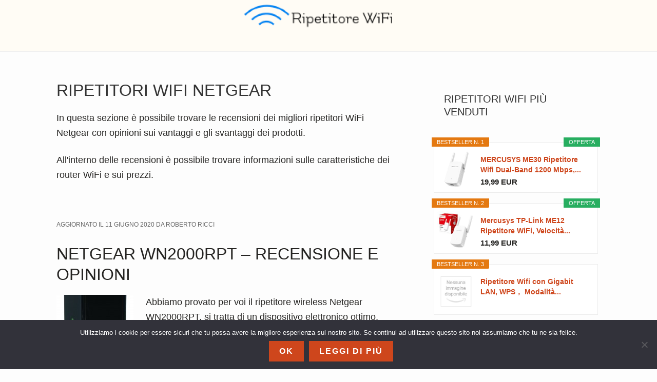

--- FILE ---
content_type: text/html; charset=UTF-8
request_url: https://ripetitorewifi.net/category/recensioni/netgear
body_size: 8475
content:
<!DOCTYPE html><html lang="it-IT"><head ><meta charset="UTF-8" /><meta name="viewport" content="width=device-width, initial-scale=1" /><meta name='robots' content='index, follow, max-image-preview:large, max-snippet:-1, max-video-preview:-1' /><link media="all" href="https://ripetitorewifi.net/wp-content/cache/autoptimize/css/autoptimize_2784a7fd149a8567d5643843102ee327.css" rel="stylesheet"><title>Netgear</title><meta name="description" content="Recensioni dei migliori ripetitori WiFi Netgear con opinioni sui vantaggi e gli svantaggi dei prodotti" /><link rel="canonical" href="https://ripetitorewifi.net/category/recensioni/netgear" /><link rel="next" href="https://ripetitorewifi.net/category/recensioni/netgear/page/2" /><meta property="og:locale" content="it_IT" /><meta property="og:type" content="article" /><meta property="og:title" content="Netgear" /><meta property="og:description" content="Recensioni dei migliori ripetitori WiFi Netgear con opinioni sui vantaggi e gli svantaggi dei prodotti" /><meta property="og:url" content="https://ripetitorewifi.net/category/recensioni/netgear" /><meta property="og:site_name" content="Ripetitore WiFi" /><meta name="twitter:card" content="summary_large_image" /> <script type="application/ld+json" class="yoast-schema-graph">{"@context":"https://schema.org","@graph":[{"@type":"CollectionPage","@id":"https://ripetitorewifi.net/category/recensioni/netgear","url":"https://ripetitorewifi.net/category/recensioni/netgear","name":"Netgear","isPartOf":{"@id":"https://ripetitorewifi.net/#website"},"description":"Recensioni dei migliori ripetitori WiFi Netgear con opinioni sui vantaggi e gli svantaggi dei prodotti","breadcrumb":{"@id":"https://ripetitorewifi.net/category/recensioni/netgear#breadcrumb"},"inLanguage":"it-IT"},{"@type":"BreadcrumbList","@id":"https://ripetitorewifi.net/category/recensioni/netgear#breadcrumb","itemListElement":[{"@type":"ListItem","position":1,"name":"Home","item":"https://ripetitorewifi.net/"},{"@type":"ListItem","position":2,"name":"Recensioni","item":"https://ripetitorewifi.net/category/recensioni"},{"@type":"ListItem","position":3,"name":"Netgear"}]},{"@type":"WebSite","@id":"https://ripetitorewifi.net/#website","url":"https://ripetitorewifi.net/","name":"Ripetitore WiFi","description":"Recensioni dei Migliori Ripetitori WiFi e Guide sull&#039;Utilizzo","publisher":{"@id":"https://ripetitorewifi.net/#organization"},"potentialAction":[{"@type":"SearchAction","target":{"@type":"EntryPoint","urlTemplate":"https://ripetitorewifi.net/?s={search_term_string}"},"query-input":{"@type":"PropertyValueSpecification","valueRequired":true,"valueName":"search_term_string"}}],"inLanguage":"it-IT"},{"@type":"Organization","@id":"https://ripetitorewifi.net/#organization","name":"Ripetitore WiFi","url":"https://ripetitorewifi.net/","logo":{"@type":"ImageObject","inLanguage":"it-IT","@id":"https://ripetitorewifi.net/#/schema/logo/image/","url":"https://ripetitorewifi.net/wp-content/uploads/2021/02/cropped-cropped-ripetitore-wifi.png","contentUrl":"https://ripetitorewifi.net/wp-content/uploads/2021/02/cropped-cropped-ripetitore-wifi.png","width":320,"height":54,"caption":"Ripetitore WiFi"},"image":{"@id":"https://ripetitorewifi.net/#/schema/logo/image/"}}]}</script> <link rel='dns-prefetch' href='//secure.gravatar.com' /><link rel='dns-prefetch' href='//stats.wp.com' /><link rel='dns-prefetch' href='//maxcdn.bootstrapcdn.com' /><link rel='dns-prefetch' href='//v0.wordpress.com' /><link rel="alternate" type="application/rss+xml" title="Ripetitore WiFi &raquo; Feed" href="https://ripetitorewifi.net/feed" /><link rel="alternate" type="application/rss+xml" title="Ripetitore WiFi &raquo; Feed dei commenti" href="https://ripetitorewifi.net/comments/feed" /><link rel="alternate" type="application/rss+xml" title="Ripetitore WiFi &raquo; Netgear Feed della categoria" href="https://ripetitorewifi.net/category/recensioni/netgear/feed" /> <script type="text/javascript" id="cookie-notice-front-js-before">var cnArgs = {"ajaxUrl":"https:\/\/ripetitorewifi.net\/wp-admin\/admin-ajax.php","nonce":"fde54248f9","hideEffect":"none","position":"bottom","onScroll":false,"onScrollOffset":100,"onClick":false,"cookieName":"cookie_notice_accepted","cookieTime":2592000,"cookieTimeRejected":2592000,"globalCookie":false,"redirection":false,"cache":true,"revokeCookies":false,"revokeCookiesOpt":"automatic"};</script> <script type="text/javascript" src="https://ripetitorewifi.net/wp-includes/js/jquery/jquery.min.js?ver=3.7.1" id="jquery-core-js"></script> <script type="text/javascript" id="wbcr_clearfy-css-lazy-load-js-extra">var wbcr_clearfy_async_links = {"wbcr_clearfy-font-awesome":"\/\/maxcdn.bootstrapcdn.com\/font-awesome\/4.7.0\/css\/font-awesome.min.css"};</script> <link rel="https://api.w.org/" href="https://ripetitorewifi.net/wp-json/" /><link rel="alternate" title="JSON" type="application/json" href="https://ripetitorewifi.net/wp-json/wp/v2/categories/7" /><meta name="generator" content="WordPress 6.7.4" /><link rel="icon" href="https://ripetitorewifi.net/wp-content/plugins/genesis-favicon-uploader/favicons/favicon.ico" /><link rel="pingback" href="https://ripetitorewifi.net/xmlrpc.php" />  <script async src="https://www.googletagmanager.com/gtag/js?id=G-V00F94ZLTN"></script> <script>window.dataLayer = window.dataLayer || [];
  function gtag(){dataLayer.push(arguments);}
  gtag('js', new Date());

  gtag('config', 'G-V00F94ZLTN');</script> <script type="text/javascript">var analyticsFileTypes = [];
    var analyticsSnippet = 'disabled';
    var analyticsEventTracking = 'enabled';</script> <script type="text/javascript">(function(i,s,o,g,r,a,m){i['GoogleAnalyticsObject']=r;i[r]=i[r]||function(){
	(i[r].q=i[r].q||[]).push(arguments)},i[r].l=1*new Date();a=s.createElement(o),
	m=s.getElementsByTagName(o)[0];a.async=1;a.src=g;m.parentNode.insertBefore(a,m)
	})(window,document,'script','//www.google-analytics.com/analytics.js','ga');
	ga('create', 'UA-67930123-1', 'auto');
 
	ga('send', 'pageview');</script> </head><body data-rsssl=1 class="archive category category-netgear category-7 wp-custom-logo wp-embed-responsive aawp-custom cookies-not-set header-full-width content-sidebar genesis-breadcrumbs-hidden genesis-footer-widgets-visible  custom-logo"><div class="site-container"><ul class="genesis-skip-link"><li><a href="#genesis-content" class="screen-reader-shortcut"> Skip to main content</a></li><li><a href="#genesis-sidebar-primary" class="screen-reader-shortcut"> Skip to primary sidebar</a></li><li><a href="#genesis-footer-widgets" class="screen-reader-shortcut"> Skip to footer</a></li></ul><header class="site-header"><div class="wrap"><div class="title-area"><a href="https://ripetitorewifi.net/" class="custom-logo-link" rel="home"><img width="320" height="54" src="https://ripetitorewifi.net/wp-content/uploads/2021/02/cropped-cropped-ripetitore-wifi.png" class="custom-logo" alt="Ripetitore WiFi" decoding="async" srcset="https://ripetitorewifi.net/wp-content/uploads/2021/02/cropped-cropped-ripetitore-wifi.png 320w, https://ripetitorewifi.net/wp-content/uploads/2021/02/cropped-cropped-ripetitore-wifi-300x51.png 300w, https://ripetitorewifi.net/wp-content/uploads/2021/02/cropped-cropped-ripetitore-wifi-50x8.png 50w" sizes="(max-width: 320px) 100vw, 320px" title="Netgear WN2000RPT - Recensione e Opinioni" /></a><p class="site-title"><a href="https://ripetitorewifi.net/">Ripetitore WiFi</a></p><p class="site-description">Recensioni dei Migliori Ripetitori WiFi e Guide sull&#039;Utilizzo</p></div></div></header><div class="site-inner"><div class="content-sidebar-wrap"><main class="content" id="genesis-content"><div class="archive-description taxonomy-archive-description taxonomy-description"><h1 class="archive-title">Ripetitori WiFi Netgear</h1><p>In questa sezione è possibile trovare le recensioni dei migliori ripetitori WiFi Netgear con opinioni sui vantaggi e gli svantaggi dei prodotti.</p><p>All'interno delle recensioni è possibile trovare informazioni sulle caratteristiche dei router WiFi e sui prezzi.</p></div><article class="post-31 post type-post status-publish format-standard category-netgear category-recensioni entry has-post-thumbnail" aria-label="Netgear WN2000RPT &#8211; Recensione e Opinioni"><header class="entry-header"><p class="entry-meta">Aggiornato il <time class="entry-modified-time">11 Giugno 2020</time> da <span class="entry-author"><span class="entry-author-name">Roberto Ricci</span></span></p><h2 class="entry-title"><a class="entry-title-link" rel="bookmark" href="https://ripetitorewifi.net/netgear-wn2000rpt-recensione-e-opinioni">Netgear WN2000RPT &#8211; Recensione e Opinioni</a></h2></header><div class="entry-content"><a class="entry-image-link" href="https://ripetitorewifi.net/netgear-wn2000rpt-recensione-e-opinioni" aria-hidden="true" tabindex="-1"><img width="150" height="150" src="https://ripetitorewifi.net/wp-content/uploads/2015/09/Netgear-WN2000RPT-150x150.jpg" class="alignleft post-image entry-image" alt="Netgear WN2000RPT - Recensione e Opinioni" decoding="async" title="Netgear WN2000RPT - Recensione e Opinioni" /></a><p>Abbiamo provato per voi il ripetitore wireless Netgear WN2000RPT, si tratta di un dispositivo elettronico ottimo, come del resto sempre ci ha abituato la casa produttrice Netgear, che permette di estendere la rete wireless in zone che diversamente rimarrebbero scoperte e anche di collegare dispositivi privi di scheda wireless per mezzo delle porte presenti nel ripetitore. Risulta [&hellip;]</p></div><footer class="entry-footer"><p class="entry-meta"><span class="entry-categories">Filed Under: <a href="https://ripetitorewifi.net/category/recensioni/netgear" rel="category tag">Netgear</a>, <a href="https://ripetitorewifi.net/category/recensioni" rel="category tag">Recensioni</a></span></p></footer></article><article class="post-47 post type-post status-publish format-standard category-netgear category-recensioni entry has-post-thumbnail" aria-label="Netgear WN3000RP &#8211; Recensione e Opinioni"><header class="entry-header"><p class="entry-meta">Aggiornato il <time class="entry-modified-time">11 Giugno 2020</time> da <span class="entry-author"><span class="entry-author-name">Roberto Ricci</span></span></p><h2 class="entry-title"><a class="entry-title-link" rel="bookmark" href="https://ripetitorewifi.net/netgear-wn3000rp-recensione-e-opinioni">Netgear WN3000RP &#8211; Recensione e Opinioni</a></h2></header><div class="entry-content"><a class="entry-image-link" href="https://ripetitorewifi.net/netgear-wn3000rp-recensione-e-opinioni" aria-hidden="true" tabindex="-1"><img width="150" height="150" src="https://ripetitorewifi.net/wp-content/uploads/2015/09/Netgear-WN3000RP-150x150.jpg" class="alignleft post-image entry-image" alt="Netgear WN3000RP - Recensione e Opinioni" decoding="async" loading="lazy" title="Netgear WN3000RP - Recensione e Opinioni" /></a><p>Oggi parliamo del ripetitore WiFi Netgear WN3000RP, un dispositivo che consente di estendere la portata della rete wireless di casa o dell&#8217;ufficio, superando così, per esempio, gli ostacoli costituiti da pareti o mobili ingombranti, senza dovere cablare le stanze. Si tratta di un prodotto molto semplice da installare che ho acquistato quando ho avuto bisogno di collegare [&hellip;]</p></div><footer class="entry-footer"><p class="entry-meta"><span class="entry-categories">Filed Under: <a href="https://ripetitorewifi.net/category/recensioni/netgear" rel="category tag">Netgear</a>, <a href="https://ripetitorewifi.net/category/recensioni" rel="category tag">Recensioni</a></span></p></footer></article><article class="post-55 post type-post status-publish format-standard category-netgear category-recensioni entry has-post-thumbnail" aria-label="Netgear EX2700 &#8211; Recensioni e Opinioni"><header class="entry-header"><p class="entry-meta">Aggiornato il <time class="entry-modified-time">11 Giugno 2020</time> da <span class="entry-author"><span class="entry-author-name">Roberto Ricci</span></span></p><h2 class="entry-title"><a class="entry-title-link" rel="bookmark" href="https://ripetitorewifi.net/netgear-ex2700-recensioni-e-opinioni">Netgear EX2700 &#8211; Recensioni e Opinioni</a></h2></header><div class="entry-content"><a class="entry-image-link" href="https://ripetitorewifi.net/netgear-ex2700-recensioni-e-opinioni" aria-hidden="true" tabindex="-1"><img width="150" height="150" src="https://ripetitorewifi.net/wp-content/uploads/2015/09/Netgear-EX2700-150x150.jpg" class="alignleft post-image entry-image" alt="Netgear EX2700 - Recensioni e Opinioni" decoding="async" loading="lazy" title="Netgear EX2700 - Recensioni e Opinioni" /></a><p>Ottimo range extender prodotto da Netgear, leader del settore, EX2700 è un piccolo apparecchio che consente di ampliare la portata della propria rete wireless. In questo modo si potranno superare pareti ingombranti o mobili schermanti senza dovere sostenere costose spese di cablaggio. Risulta essere anche possibile utilizzare questo dispositivo per estendere il segnale wireless su più piani [&hellip;]</p></div><footer class="entry-footer"><p class="entry-meta"><span class="entry-categories">Filed Under: <a href="https://ripetitorewifi.net/category/recensioni/netgear" rel="category tag">Netgear</a>, <a href="https://ripetitorewifi.net/category/recensioni" rel="category tag">Recensioni</a></span></p></footer></article><article class="post-65 post type-post status-publish format-standard category-netgear category-recensioni entry has-post-thumbnail" aria-label="Netgear EX7000 &#8211; Recensione e Opinioni"><header class="entry-header"><p class="entry-meta">Aggiornato il <time class="entry-modified-time">11 Giugno 2020</time> da <span class="entry-author"><span class="entry-author-name">Roberto Ricci</span></span></p><h2 class="entry-title"><a class="entry-title-link" rel="bookmark" href="https://ripetitorewifi.net/netgear-ex7000-recensione-e-opinioni">Netgear EX7000 &#8211; Recensione e Opinioni</a></h2></header><div class="entry-content"><a class="entry-image-link" href="https://ripetitorewifi.net/netgear-ex7000-recensione-e-opinioni" aria-hidden="true" tabindex="-1"><img width="150" height="150" src="https://ripetitorewifi.net/wp-content/uploads/2015/10/Netgear-EX7000-150x150.jpg" class="alignleft post-image entry-image" alt="Netgear EX7000 - Recensione e Opinioni" decoding="async" loading="lazy" title="Netgear EX7000 - Recensione e Opinioni" /></a><p>Oggi analizziamo nel dettaglio il ripetitore WiFi Netgear EX7000. Si tratta di un dispositivo che permette di ottenere una connessione WiFi in tutta la casa per laptop, smartphone e ogni altro dispositivo che si collega alla rete senza fili. Il ripetitore WiFi Netgear EX7000 è dotato, infatti, di antenne 700mW il cui scopo è quello di potenziare il segnale [&hellip;]</p></div><footer class="entry-footer"><p class="entry-meta"><span class="entry-categories">Filed Under: <a href="https://ripetitorewifi.net/category/recensioni/netgear" rel="category tag">Netgear</a>, <a href="https://ripetitorewifi.net/category/recensioni" rel="category tag">Recensioni</a></span></p></footer></article><article class="post-75 post type-post status-publish format-standard category-netgear category-recensioni entry has-post-thumbnail" aria-label="Netgear EX6100 &#8211; Recensione e Opinioni"><header class="entry-header"><p class="entry-meta">Aggiornato il <time class="entry-modified-time">11 Giugno 2020</time> da <span class="entry-author"><span class="entry-author-name">Roberto Ricci</span></span></p><h2 class="entry-title"><a class="entry-title-link" rel="bookmark" href="https://ripetitorewifi.net/netgear-ex6100-recensione-e-opinioni">Netgear EX6100 &#8211; Recensione e Opinioni</a></h2></header><div class="entry-content"><a class="entry-image-link" href="https://ripetitorewifi.net/netgear-ex6100-recensione-e-opinioni" aria-hidden="true" tabindex="-1"><img width="150" height="150" src="https://ripetitorewifi.net/wp-content/uploads/2015/10/Netgear-EX6100-150x150.jpg" class="alignleft post-image entry-image" alt="Netgear EX6100 - Recensione e Opinioni" decoding="async" loading="lazy" title="Netgear EX6100 - Recensione e Opinioni" /></a><p>Il WiFi range extender che abbiamo provato oggi si chiama Netgear EX6100, si tratta di un ripetitore Wireless prodotto da Netgear, che sappiamo essere una delle maggiori aziende del settore, che permette di estendere la rete senza fili di casa o dell&#8217;ufficio e al contempo non subire riduzioni di velocità della connessione. Questo è reso [&hellip;]</p></div><footer class="entry-footer"><p class="entry-meta"><span class="entry-categories">Filed Under: <a href="https://ripetitorewifi.net/category/recensioni/netgear" rel="category tag">Netgear</a>, <a href="https://ripetitorewifi.net/category/recensioni" rel="category tag">Recensioni</a></span></p></footer></article><article class="post-88 post type-post status-publish format-standard category-netgear category-recensioni entry has-post-thumbnail" aria-label="Netgear WN1000RP &#8211; Recensione e Opinioni"><header class="entry-header"><p class="entry-meta">Aggiornato il <time class="entry-modified-time">11 Giugno 2020</time> da <span class="entry-author"><span class="entry-author-name">Roberto Ricci</span></span></p><h2 class="entry-title"><a class="entry-title-link" rel="bookmark" href="https://ripetitorewifi.net/netgear-wn1000rp-recensione-e-opinioni">Netgear WN1000RP &#8211; Recensione e Opinioni</a></h2></header><div class="entry-content"><a class="entry-image-link" href="https://ripetitorewifi.net/netgear-wn1000rp-recensione-e-opinioni" aria-hidden="true" tabindex="-1"><img width="150" height="150" src="https://ripetitorewifi.net/wp-content/uploads/2015/10/Netgear-WN1000RP-150x150.jpg" class="alignleft post-image entry-image" alt="Netgear WN1000RP - Recensione e Opinioni" decoding="async" loading="lazy" srcset="https://ripetitorewifi.net/wp-content/uploads/2015/10/Netgear-WN1000RP-150x150.jpg 150w, https://ripetitorewifi.net/wp-content/uploads/2015/10/Netgear-WN1000RP-300x300.jpg 300w, https://ripetitorewifi.net/wp-content/uploads/2015/10/Netgear-WN1000RP.jpg 500w" sizes="auto, (max-width: 150px) 100vw, 150px" title="Netgear WN1000RP - Recensione e Opinioni" /></a><p>Il WiFi range extender Netgear WN1000RP è un dispositivo che consente di aumentare la copertura della rete wireless di casa o dell&#8217;ufficio senza doversi fare carico di costosi interventi di cablaggio. Grazie a questo strumento si potrà dunque giungere a coprire quei punti non coperti dalla rete WiFi di casa, che si creano in presenza di pareti particolarmente spesse [&hellip;]</p></div><footer class="entry-footer"><p class="entry-meta"><span class="entry-categories">Filed Under: <a href="https://ripetitorewifi.net/category/recensioni/netgear" rel="category tag">Netgear</a>, <a href="https://ripetitorewifi.net/category/recensioni" rel="category tag">Recensioni</a></span></p></footer></article><div class="archive-pagination pagination" role="navigation" aria-label="Pagination"><ul><li class="active" ><a href="https://ripetitorewifi.net/category/recensioni/netgear" aria-current="page"><span class="screen-reader-text">Page</span> 1</a></li><li><a href="https://ripetitorewifi.net/category/recensioni/netgear/page/2"><span class="screen-reader-text">Page</span> 2</a></li><li class="pagination-next"><a href="https://ripetitorewifi.net/category/recensioni/netgear/page/2" ><span class="screen-reader-text">Go to</span> Next Page &#x000BB;</a></li></ul></div></main><aside class="sidebar sidebar-primary widget-area" role="complementary" aria-label="Primary Sidebar" id="genesis-sidebar-primary"><h2 class="genesis-sidebar-title screen-reader-text">Primary Sidebar</h2><section id="aawp_widget_bestseller-2" class="widget widget_aawp_widget_bestseller"><div class="widget-wrap"><h3 class="widgettitle widget-title">Ripetitori WiFi più Venduti</h3><div class="aawp aawp-widget"><div class="aawp-product aawp-product--widget-small aawp-product--ribbon aawp-product--sale aawp-product--bestseller"  data-aawp-product-asin="B0971K7H8L" data-aawp-product-id="3043" data-aawp-tracking-id="ripetitorewifinet-21" data-aawp-product-title="MERCUSYS ME30 Ripetitore Wifi Dual-Band 1200 Mbps Ripetitore Potente per Casa WiFi Extender e Access Point Amplificatore Compatibile con Tutti i Modem Router AC1200"> <span class="aawp-product__ribbon aawp-product__ribbon--sale">Offerta</span><span class="aawp-product__ribbon aawp-product__ribbon--bestseller">Bestseller n. 1</span> <span class="aawp-product__inner"> <a class="aawp-product__image-link" href="https://www.amazon.it/dp/B0971K7H8L?tag=ripetitorewifinet-21&linkCode=ogi&th=1&psc=1&keywords=ripetitore%20wifi" title="MERCUSYS ME30 Ripetitore Wifi Dual-Band 1200 Mbps, Ripetitore Potente per Casa, WiFi Extender e Access Point, Amplificatore, Compatibile con Tutti i Modem Router, AC1200" rel="nofollow noopener sponsored" target="_blank"> <img class="aawp-product__image" src="https://m.media-amazon.com/images/I/31BuxeC4fPL._SL160_.jpg" alt="MERCUSYS ME30 Ripetitore Wifi Dual-Band 1200 Mbps, Ripetitore Potente per Casa, WiFi Extender e Access Point, Amplificatore, Compatibile con Tutti i Modem Router, AC1200"  /> </a> <span class="aawp-product__content"> <a class="aawp-product__title" href="https://www.amazon.it/dp/B0971K7H8L?tag=ripetitorewifinet-21&linkCode=ogi&th=1&psc=1&keywords=ripetitore%20wifi" title="MERCUSYS ME30 Ripetitore Wifi Dual-Band 1200 Mbps, Ripetitore Potente per Casa, WiFi Extender e Access Point, Amplificatore, Compatibile con Tutti i Modem Router, AC1200" rel="nofollow noopener sponsored" target="_blank">MERCUSYS ME30 Ripetitore Wifi Dual-Band 1200 Mbps,...</a> <span class="aawp-product__meta"> <span class="aawp-product__price aawp-product__price--current">19,99 EUR</span> </span> </span> </span></div><div class="aawp-product aawp-product--widget-small aawp-product--ribbon aawp-product--sale aawp-product--bestseller"  data-aawp-product-asin="B0FHJNBF75" data-aawp-product-id="3041" data-aawp-tracking-id="ripetitorewifinet-21" data-aawp-product-title="Mercusys TP-Link ME12 Ripetitore WiFi Velocità Single Band 300 Mbps Ripetitore WiFi Potente per Casa 2 Antenne Esterne Potenzia Copertura Amplificatore WPA3-PSK Easy Setup"> <span class="aawp-product__ribbon aawp-product__ribbon--sale">Offerta</span><span class="aawp-product__ribbon aawp-product__ribbon--bestseller">Bestseller n. 2</span> <span class="aawp-product__inner"> <a class="aawp-product__image-link" href="https://www.amazon.it/dp/B0FHJNBF75?tag=ripetitorewifinet-21&linkCode=ogi&th=1&psc=1&keywords=ripetitore%20wifi" title="Mercusys TP-Link ME12 Ripetitore WiFi, Velocità Single Band 300 Mbps, Ripetitore WiFi Potente per Casa, 2 Antenne Esterne, Potenzia Copertura, Amplificatore, WPA3-PSK, Easy Setup" rel="nofollow noopener sponsored" target="_blank"> <img class="aawp-product__image" src="https://m.media-amazon.com/images/I/413I4TBWzmL._SL160_.jpg" alt="Mercusys TP-Link ME12 Ripetitore WiFi, Velocità Single Band 300 Mbps, Ripetitore WiFi Potente per Casa, 2 Antenne Esterne, Potenzia Copertura, Amplificatore, WPA3-PSK, Easy Setup"  /> </a> <span class="aawp-product__content"> <a class="aawp-product__title" href="https://www.amazon.it/dp/B0FHJNBF75?tag=ripetitorewifinet-21&linkCode=ogi&th=1&psc=1&keywords=ripetitore%20wifi" title="Mercusys TP-Link ME12 Ripetitore WiFi, Velocità Single Band 300 Mbps, Ripetitore WiFi Potente per Casa, 2 Antenne Esterne, Potenzia Copertura, Amplificatore, WPA3-PSK, Easy Setup" rel="nofollow noopener sponsored" target="_blank">Mercusys TP-Link ME12 Ripetitore WiFi, Velocità...</a> <span class="aawp-product__meta"> <span class="aawp-product__price aawp-product__price--current">11,99 EUR</span> </span> </span> </span></div><div class="aawp-product aawp-product--widget-small aawp-product--bestseller aawp-product--ribbon"  data-aawp-product-asin="B0G657LPBG" data-aawp-product-id="3042" data-aawp-tracking-id="ripetitorewifinet-21" data-aawp-product-title="Ripetitore Wifi con Gigabit LAN WPS， Modalità AP Compatibile con tutti i router WiFi standard dispositivi Wi-Fi Alexa"> <span class="aawp-product__ribbon aawp-product__ribbon--bestseller">Bestseller n. 3</span> <span class="aawp-product__inner"> <a class="aawp-product__image-link" href="https://www.amazon.it/dp/B0G657LPBG?tag=ripetitorewifinet-21&linkCode=ogi&th=1&psc=1&keywords=ripetitore%20wifi" title="Ripetitore Wifi con Gigabit LAN, WPS， Modalità AP, Compatibile con tutti i router WiFi standard, dispositivi Wi-Fi, Alexa" rel="nofollow noopener sponsored" target="_blank"> <img class="aawp-product__image" src="https://m.media-amazon.com/images/I/21xiVkxN-SL.gif._SL160_.jpg" alt="Ripetitore Wifi con Gigabit LAN, WPS， Modalità AP, Compatibile con tutti i router WiFi standard, dispositivi Wi-Fi, Alexa"  /> </a> <span class="aawp-product__content"> <a class="aawp-product__title" href="https://www.amazon.it/dp/B0G657LPBG?tag=ripetitorewifinet-21&linkCode=ogi&th=1&psc=1&keywords=ripetitore%20wifi" title="Ripetitore Wifi con Gigabit LAN, WPS， Modalità AP, Compatibile con tutti i router WiFi standard, dispositivi Wi-Fi, Alexa" rel="nofollow noopener sponsored" target="_blank">Ripetitore Wifi con Gigabit LAN, WPS， Modalità...</a> <span class="aawp-product__meta"> <span class="aawp-product__price aawp-product__price--current"></span> </span> </span> </span></div><div class="aawp-product aawp-product--widget-small aawp-product--ribbon aawp-product--sale aawp-product--bestseller"  data-aawp-product-asin="B0BCC6HSFS" data-aawp-product-id="3044" data-aawp-tracking-id="ripetitorewifinet-21" data-aawp-product-title="Mercusys TP-Link MW300RE Ripetitore Wireless Wifi Extender e Access Point Velocità Single Band 300 Mbps Tre Antenne Esterne Tecnologia Mimo Potenzia Copertura Wi-Fi"> <span class="aawp-product__ribbon aawp-product__ribbon--sale">Offerta</span><span class="aawp-product__ribbon aawp-product__ribbon--bestseller">Bestseller n. 4</span> <span class="aawp-product__inner"> <a class="aawp-product__image-link" href="https://www.amazon.it/dp/B0BCC6HSFS?tag=ripetitorewifinet-21&linkCode=ogi&th=1&psc=1&keywords=ripetitore%20wifi" title="Mercusys TP-Link MW300RE Ripetitore Wireless Wifi Extender e Access Point, Velocità Single Band 300 Mbps, Tre Antenne Esterne, Tecnologia Mimo, Potenzia Copertura Wi-Fi" rel="nofollow noopener sponsored" target="_blank"> <img class="aawp-product__image" src="https://m.media-amazon.com/images/I/31Sl9cl5jkL._SL160_.jpg" alt="Mercusys TP-Link MW300RE Ripetitore Wireless Wifi Extender e Access Point, Velocità Single Band 300 Mbps, Tre Antenne Esterne, Tecnologia Mimo, Potenzia Copertura Wi-Fi"  /> </a> <span class="aawp-product__content"> <a class="aawp-product__title" href="https://www.amazon.it/dp/B0BCC6HSFS?tag=ripetitorewifinet-21&linkCode=ogi&th=1&psc=1&keywords=ripetitore%20wifi" title="Mercusys TP-Link MW300RE Ripetitore Wireless Wifi Extender e Access Point, Velocità Single Band 300 Mbps, Tre Antenne Esterne, Tecnologia Mimo, Potenzia Copertura Wi-Fi" rel="nofollow noopener sponsored" target="_blank">Mercusys TP-Link MW300RE Ripetitore Wireless Wifi...</a> <span class="aawp-product__meta"> <span class="aawp-product__price aawp-product__price--current">10,99 EUR</span> </span> </span> </span></div><div class="aawp-product aawp-product--widget-small aawp-product--bestseller aawp-product--ribbon"  data-aawp-product-asin="B081HFWWSV" data-aawp-product-id="3047" data-aawp-tracking-id="ripetitorewifinet-21" data-aawp-product-title="TP-Link RE190 Mesh WiFi Ripetitore Wifi Wireless Velocità Dual-Band 750 Mbps Wifi Extender Amplificatore Wifi Access Point Tecnologia TP-Link Onemesh Compatibile con Modem Fibra e ADSL"> <span class="aawp-product__ribbon aawp-product__ribbon--bestseller">Bestseller n. 5</span> <span class="aawp-product__inner"> <a class="aawp-product__image-link" href="https://www.amazon.it/dp/B081HFWWSV?tag=ripetitorewifinet-21&linkCode=ogi&th=1&psc=1&keywords=ripetitore%20wifi" title="TP-Link RE190 Mesh WiFi Ripetitore Wifi Wireless, Velocità Dual-Band 750 Mbps, Wifi Extender, Amplificatore Wifi, Access Point, Tecnologia TP-Link Onemesh, Compatibile con Modem Fibra e ADSL" rel="nofollow noopener sponsored" target="_blank"> <img class="aawp-product__image" src="https://m.media-amazon.com/images/I/31wz-zAb9oS._SL160_.jpg" alt="TP-Link RE190 Mesh WiFi Ripetitore Wifi Wireless, Velocità Dual-Band 750 Mbps, Wifi Extender, Amplificatore Wifi, Access Point, Tecnologia TP-Link Onemesh, Compatibile con Modem Fibra e ADSL"  /> </a> <span class="aawp-product__content"> <a class="aawp-product__title" href="https://www.amazon.it/dp/B081HFWWSV?tag=ripetitorewifinet-21&linkCode=ogi&th=1&psc=1&keywords=ripetitore%20wifi" title="TP-Link RE190 Mesh WiFi Ripetitore Wifi Wireless, Velocità Dual-Band 750 Mbps, Wifi Extender, Amplificatore Wifi, Access Point, Tecnologia TP-Link Onemesh, Compatibile con Modem Fibra e ADSL" rel="nofollow noopener sponsored" target="_blank">TP-Link RE190 Mesh WiFi Ripetitore Wifi Wireless,...</a> <span class="aawp-product__meta"> <span class="aawp-product__price aawp-product__price--current">25,99 EUR</span> </span> </span> </span></div></div><p class="aawp-disclaimer">Ultimo aggiornamento 2026-01-03 / Link di affiliazione / Immagini da Amazon Product Advertising API</p></div></section><section id="search-2" class="widget widget_search"><div class="widget-wrap"><h3 class="widgettitle widget-title">Cerca</h3><form class="search-form" method="get" action="https://ripetitorewifi.net/" role="search"><label class="search-form-label screen-reader-text" for="searchform-1">Search this website</label><input class="search-form-input" type="search" name="s" id="searchform-1" placeholder="Search this website"><input class="search-form-submit" type="submit" value="Search"><meta content="https://ripetitorewifi.net/?s={s}"></form></div></section><section id="text-4" class="widget widget_text"><div class="widget-wrap"><h3 class="widgettitle widget-title">Guide Principali</h3><div class="textwidget"><p><a href="https://ripetitorewifi.net/come-scegliere-un-ripetitore-wifi">Come Scegliere un Ripetitore WiFi</a><br /> <a href="https://ripetitorewifi.net/come-scegliere-un-ripetitore-wifi-esterno-potente-migliori-modelli-opinioni-e-prezzi">Come Scegliere Ripetitore WiFi Esterno</a><br /> <a href="https://ripetitorewifi.net/come-funziona-un-ripetitore-wifi">Come Funziona un Ripetitore WiFi</a><br /> <a href="https://ripetitorewifi.net/come-installare-e-configurare-un-ripetitore-wifi">Come Installare e Configurare un Ripetitore WiFi</a></p></div></div></section><section id="categories-4" class="widget widget_categories"><div class="widget-wrap"><h3 class="widgettitle widget-title">Categorie</h3><ul><li class="cat-item cat-item-2"><a href="https://ripetitorewifi.net/category/guide">Guide</a></li><li class="cat-item cat-item-3 current-cat-parent current-cat-ancestor"><a href="https://ripetitorewifi.net/category/recensioni">Recensioni</a><ul class='children'><li class="cat-item cat-item-9"><a href="https://ripetitorewifi.net/category/recensioni/asus">Asus</a></li><li class="cat-item cat-item-10"><a href="https://ripetitorewifi.net/category/recensioni/d-link">D-Link</a></li><li class="cat-item cat-item-8"><a href="https://ripetitorewifi.net/category/recensioni/huawei">Huawei</a></li><li class="cat-item cat-item-6"><a href="https://ripetitorewifi.net/category/recensioni/linksys">Linksys</a></li><li class="cat-item cat-item-7 current-cat"><a aria-current="page" href="https://ripetitorewifi.net/category/recensioni/netgear">Netgear</a></li><li class="cat-item cat-item-5"><a href="https://ripetitorewifi.net/category/recensioni/sitecom">Sitecom</a></li><li class="cat-item cat-item-4"><a href="https://ripetitorewifi.net/category/recensioni/tp-link">Tp-Link</a></li></ul></li></ul></div></section></aside></div></div><div class="footer-widgets" id="genesis-footer-widgets"><h2 class="genesis-sidebar-title screen-reader-text">Footer</h2><div class="wrap"><div class="widget-area footer-widgets-1 footer-widget-area"><section id="pages-2" class="widget widget_pages"><div class="widget-wrap"><h3 class="widgettitle widget-title">Informazioni</h3><ul><li class="page_item page-item-5"><a href="https://ripetitorewifi.net/contatti">Contatti</a></li><li class="page_item page-item-8"><a href="https://ripetitorewifi.net/cookie-policy">Cookie Policy</a></li><li class="page_item page-item-10"><a href="https://ripetitorewifi.net/privacy">Privacy</a></li><li class="page_item page-item-13"><a href="https://ripetitorewifi.net/">Ripetitore WiFi</a></li></ul></div></section><section id="text-5" class="widget widget_text"><div class="widget-wrap"><div class="textwidget"><p>IL SITO PARTECIPA A PROGRAMMI DI AFFILIAZIONE COME IL PROGRAMMA AFFILIAZIONE AMAZON EU, UN PROGRAMMA DI AFFILIAZIONE CHE PERMETTE AI SITI WEB DI PERCEPIRE UNA COMMISSIONE PUBBLICITARIA PUBBLICIZZANDO E FORNENDO LINK AL SITO AMAZON.IT. IN QUALITÀ DI AFFILIATO AMAZON, IL PRESENTE SITO RICEVE UN GUADAGNO PER CIASCUN ACQUISTO IDONEO.</p></div></div></section></div></div></div><footer class="site-footer"><div class="wrap">Il sito partecipa a programmi di affiliazione come il Programma Affiliazione Amazon EU, un programma di affiliazione che permette ai siti web di percepire una commissione pubblicitaria pubblicizzando e fornendo link al sito Amazon.it. In qualità di Affiliato Amazon, il presente sito riceve un guadagno per ciascun acquisto idoneo.</div></footer></div> <script type="text/javascript" async='async' src="https://ripetitorewifi.net/wp-includes/js/dist/hooks.min.js?ver=4d63a3d491d11ffd8ac6" id="wp-hooks-js"></script> <script type="text/javascript" async='async' src="https://ripetitorewifi.net/wp-includes/js/dist/i18n.min.js?ver=5e580eb46a90c2b997e6" id="wp-i18n-js"></script> <script type="text/javascript" id="wp-i18n-js-after">wp.i18n.setLocaleData( { 'text direction\u0004ltr': [ 'ltr' ] } );</script> <script type="text/javascript" id="contact-form-7-js-translations">( function( domain, translations ) {
	var localeData = translations.locale_data[ domain ] || translations.locale_data.messages;
	localeData[""].domain = domain;
	wp.i18n.setLocaleData( localeData, domain );
} )( "contact-form-7", {"translation-revision-date":"2024-11-03 08:32:11+0000","generator":"GlotPress\/4.0.1","domain":"messages","locale_data":{"messages":{"":{"domain":"messages","plural-forms":"nplurals=2; plural=n != 1;","lang":"it"},"This contact form is placed in the wrong place.":["Questo modulo di contatto \u00e8 posizionato nel posto sbagliato."],"Error:":["Errore:"]}},"comment":{"reference":"includes\/js\/index.js"}} );</script> <script type="text/javascript" id="contact-form-7-js-before">var wpcf7 = {
    "api": {
        "root": "https:\/\/ripetitorewifi.net\/wp-json\/",
        "namespace": "contact-form-7\/v1"
    },
    "cached": 1
};</script> <script type="text/javascript" id="wppr-frontpage-js-js-extra">var wppr_config = {"scale":"10"};</script> <script type="text/javascript" id="ppress-frontend-script-js-extra">var pp_ajax_form = {"ajaxurl":"https:\/\/ripetitorewifi.net\/wp-admin\/admin-ajax.php","confirm_delete":"Are you sure?","deleting_text":"Deleting...","deleting_error":"An error occurred. Please try again.","nonce":"d72a1d892b","disable_ajax_form":"false","is_checkout":"0","is_checkout_tax_enabled":"0","is_checkout_autoscroll_enabled":"true"};</script> <script type="text/javascript" id="ez-toc-scroll-scriptjs-js-extra">var eztoc_smooth_local = {"scroll_offset":"30","add_request_uri":""};</script> <script type="text/javascript" id="ez-toc-js-js-extra">var ezTOC = {"smooth_scroll":"1","visibility_hide_by_default":"","scroll_offset":"30","fallbackIcon":"<span class=\"\"><span class=\"eztoc-hide\" style=\"display:none;\">Toggle<\/span><span class=\"ez-toc-icon-toggle-span\"><svg style=\"fill: #999;color:#999\" xmlns=\"http:\/\/www.w3.org\/2000\/svg\" class=\"list-377408\" width=\"20px\" height=\"20px\" viewBox=\"0 0 24 24\" fill=\"none\"><path d=\"M6 6H4v2h2V6zm14 0H8v2h12V6zM4 11h2v2H4v-2zm16 0H8v2h12v-2zM4 16h2v2H4v-2zm16 0H8v2h12v-2z\" fill=\"currentColor\"><\/path><\/svg><svg style=\"fill: #999;color:#999\" class=\"arrow-unsorted-368013\" xmlns=\"http:\/\/www.w3.org\/2000\/svg\" width=\"10px\" height=\"10px\" viewBox=\"0 0 24 24\" version=\"1.2\" baseProfile=\"tiny\"><path d=\"M18.2 9.3l-6.2-6.3-6.2 6.3c-.2.2-.3.4-.3.7s.1.5.3.7c.2.2.4.3.7.3h11c.3 0 .5-.1.7-.3.2-.2.3-.5.3-.7s-.1-.5-.3-.7zM5.8 14.7l6.2 6.3 6.2-6.3c.2-.2.3-.5.3-.7s-.1-.5-.3-.7c-.2-.2-.4-.3-.7-.3h-11c-.3 0-.5.1-.7.3-.2.2-.3.5-.3.7s.1.5.3.7z\"\/><\/svg><\/span><\/span>","chamomile_theme_is_on":""};</script> <script type="text/javascript" id="hello-pro-responsive-menu-js-extra">var genesis_responsive_menu = {"mainMenu":"Menu","menuIconClass":"dashicons-before dashicons-menu","subMenu":"Submenu","subMenuIconClass":"dashicons-before dashicons-arrow-down-alt2","menuClasses":{"combine":[".nav-primary"],"others":[]}};</script> <script type="text/javascript" async='async' src="https://stats.wp.com/e-202604.js" id="jetpack-stats-js" data-wp-strategy="defer"></script> <script type="text/javascript" id="jetpack-stats-js-after">_stq = window._stq || [];
_stq.push([ "view", JSON.parse("{\"v\":\"ext\",\"blog\":\"99174449\",\"post\":\"0\",\"tz\":\"0\",\"srv\":\"ripetitorewifi.net\",\"j\":\"1:14.3\"}") ]);
_stq.push([ "clickTrackerInit", "99174449", "0" ]);</script> <div id="cookie-notice" role="dialog" class="cookie-notice-hidden cookie-revoke-hidden cn-position-bottom" aria-label="Cookie Notice" style="background-color: rgba(50,50,58,1);"><div class="cookie-notice-container" style="color: #fff"><span id="cn-notice-text" class="cn-text-container">Utilizziamo i cookie per essere sicuri che tu possa avere la migliore esperienza sul nostro sito. Se continui ad utilizzare questo sito noi assumiamo che tu ne sia felice.</span><span id="cn-notice-buttons" class="cn-buttons-container"><a href="#" id="cn-accept-cookie" data-cookie-set="accept" class="cn-set-cookie cn-button cn-button-custom button" aria-label="Ok">Ok</a><a href="https://ripetitorewifi.net/cookie-policy" target="_blank" id="cn-more-info" class="cn-more-info cn-button cn-button-custom button" aria-label="Leggi di più">Leggi di più</a></span><span id="cn-close-notice" data-cookie-set="accept" class="cn-close-icon" title="No"></span></div></div> <script  async='async' src="https://ripetitorewifi.net/wp-content/cache/autoptimize/js/autoptimize_9542da1205971b1db343faba874803c5.js"></script></body></html>

<!-- Page cached by LiteSpeed Cache 6.5.4 on 2026-01-22 20:47:56 -->

--- FILE ---
content_type: text/plain
request_url: https://www.google-analytics.com/j/collect?v=1&_v=j102&a=1869331346&t=pageview&_s=1&dl=https%3A%2F%2Fripetitorewifi.net%2Fcategory%2Frecensioni%2Fnetgear&ul=en-us%40posix&dt=Netgear&sr=1280x720&vp=1280x720&_u=IADAAEABAAAAACAAI~&jid=887128476&gjid=1178820667&cid=867908005.1769114878&tid=UA-67930123-1&_gid=462497302.1769114878&_r=1&_slc=1&z=370905657
body_size: -568
content:
2,cG-LDR9FFWF6L